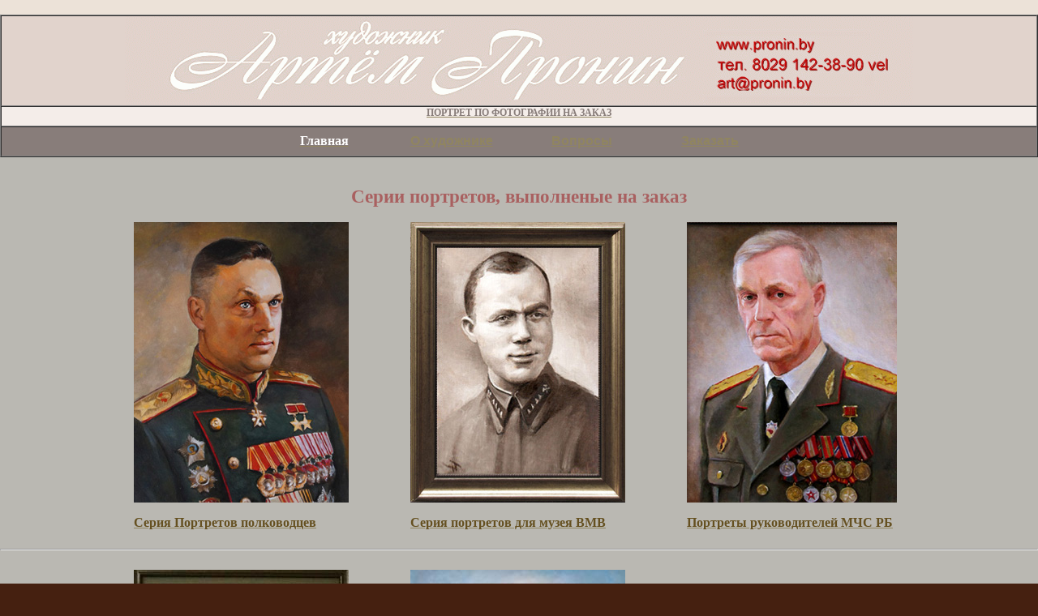

--- FILE ---
content_type: text/html; charset=UTF-8
request_url: https://portrait.pronin.by/serii.php
body_size: 2817
content:
<html>
<head>
<title>Портретные серии картин, выполненые на заказ</title>
<meta http-equiv="Content-Language" content="ru"><meta http-equiv="Content-Type" content="text/html; charset=windows-1251">
<META NAME="description" CONTENT="Портретные серии картин, выполненые на заказ">  
<META NAME="keywords" CONTENT="Портретные серии картин, выполненые на заказ">
</head>

<body Background="1.jpg" bgcolor="452010" link="#908560" text-decoration: none; vlink="#908560">
<center>









﻿
<body Background="1.jpg" bgcolor="F4F3F3" link="#887D7A" text-decoration: none; vlink="#887D7A" leftmargin="0" topmargin="0" marginwidth="0" marginheight="0">












<style type="text/css">
<!--
.zag1 {
	font-family: Times;
	font-size: 15px;
	color: #A96060;
	text-decoration: none;

}
-->

</style>







<style type="text/css">
<!--
.pod1 {
	font-family: Arial;
	font-size: 10px;
	color: #714644;
	text-decoration: none;

}
-->

</style>




<style type="text/css">
<!--
.pod2 {
	font-family: Times;
	font-size: 6px;
	color: #887D7A;
	text-decoration: none;

}
-->

</style>






<span class="pod1">




<style type="text/css">
<!--
.pod {
	font-family: Arial;
	font-size: 12px;
	color: #714644;
	text-decoration: none;

}
-->

</style>




<style type="text/css">
<!--
.menu {
	font-family: Times;
	font-size: 16px;
	color: #FFffff;
	text-decoration: none;

}
-->

</style>

<style type="text/css">
<!--
.menu01 {
	font-family: Times;
	font-size: 15px;
	color: #535352;
	text-decoration: none;

}
-->

</style>

<style type="text/css">
<!--
.menu3 {
	font-family: Times;
	font-size: 16px;
	color: #C8BAAF;
	text-decoration: none;

}
-->

</style>


<style type="text/css">
<!--
.menu4 {
	font-family: Times;
	font-size: 16px;
	color: #6E3E3E;
	text-decoration: none;

}
-->

</style>








<center>
<table border="1" width="100%" bgcolor="E1D3CC" cellspacing="0" cellpadding="0">
<tr><td>
<table border="0" width="100%" bgcolor="E1D3CC" cellspacing="0" cellpadding="0"><tr>
<td  width="100%" height="55" align="center" valign="center">

<img src=http://www.portrait.pronin.by/logo1.gif>


</tr>
</table>

</td>
</tr>

<tr><td>
<table border="0" width="100%" height="15" bgcolor="F4EDE9" cellspacing="0" cellpadding="0" align="center"><tr>
<td  align="center"><center><a HREF=http://www.portrait.pronin.by/><span class="pod2"><h1>ПОРТРЕТ ПО ФОТОГРАФИИ  НА ЗАКАЗ </h1></a></span> </td></tr>
</table>
</td>
</tr>


<tr>
<td>
<table border="0" width="100%" bgcolor="887D7A" cellspacing="0" cellpadding="0"><tr>


<td  width="620" align="center" valign="top">

</td>


<td  width="200" height="35" align="center" valign="center">
<a HREF=http://www.portrait.pronin.by/  title="портреты по фотографии на заказ, заказать "><span class="menu"><b>
  Главная</a>
</td>

<td  width="30" height="35" align="center" valign="center"></td>




<td  width="200" height="35" align="center" valign="center">
<a HREF=http://www.portrait.pronin.by/iam.php  title="̠������О художнике><span class="menu"><b>
О художнике</b></span></a>
</td>




<td  width="30" height="35" align="center" valign="center"></td>







<td  width="200" align="center" valign="center">
<a HREF=http://www.portrait.pronin.by/vopros/vopros.php  title="галерея живописи<span class="menu"><b>
Вопросы </b></span></a> <span class="menu">
</td>







<td  width="30" height="35" align="center" valign="center"></td>


<td  width="200" align="center" valign="center">
<a HREF=http://www.portrait.pronin.by/zakaz.php  title="форма заказа портрета. заказать портрет><span class="menu"><b>
Заказать </b></span></a> <span class="menu">
</td>











<td  width="620" align="center" valign="top">

</td>
</tr>
</table>
</td>

</tr>
</table>





<table border="0" width="100%" bgcolor="F2F5F5" cellspacing="0" cellpadding="0"><tr>

<td  width="100%" align="left" valign="top" bgcolor="BAB8B2">
<center>
<span class="zag1">

<br>
<h2>Серии портретов, выполненые на заказ</h2>






<table border="0" width="950" cellspacing="0" cellpadding="0">
<tr>






<td width="265" align="left" valign="top"><a HREF=gallery-great/ title="Портретная галерея полководцев"><img src="great1.jpg" BORDER=0 alt="Портретная галерея полководцев"/></a>
<span STYLE="font-family: Times; font-size: 10pt; text-decoration: none; color: #655020">
<a HREF=gallery-great/><span STYLE="font-family: Times; font-size: 10pt; text-decoration: none; color: #655020"><h3>Серия Портретов полководцев</h3></a></td>

<td width="75" align="left" valign="top"></td>




<td width="265" align="left" valign="top"><a HREF=gallery-vov/ title="Портретная галерея музея ВОВ"><img src="vov1.jpg" BORDER=0 alt="Портретная галерея музея ВМВ"/></a>
<span STYLE="font-family: Times; font-size: 10pt; text-decoration: none; color: #655020">
<a HREF=gallery-vov/><span STYLE="font-family: Times; font-size: 10pt; text-decoration: none; color: #655020"><h3>Серия портретов для музея ВМВ</h3></a></td>

<td width="75" align="left" valign="top"></td>

<td width="265" align="left" valign="top"><a HREF=gallery-mcs title="Портретная галерея МЧС"><img src="mcs1.jpg" BORDER=0 alt="Портретная галерея МЧС"/></a>
<a HREF=gallery-mcs><span STYLE="font-family: Times; font-size: 10pt; text-decoration: none; color: #655020"><h3>Портреты руководителей МЧС РБ</h3></a></td>



</tr>
</table>



<hr>
<br>



<table border="0" width="950" cellspacing="0" cellpadding="0">
<tr>


<td width="265" align="left" valign="top"><a HREF=gallery-embrf/ title="Портретная галерея посольства рф"><img src="emb.jpg" BORDER=0 alt="Портретная галерея посольства Российской Федерации"/></a>
<span STYLE="font-family: Times; font-size: 10pt; text-decoration: none; color: #655020">
<a HREF=gallery-embrf/><span STYLE="font-family: Times; font-size: 10pt; text-decoration: none; color: #655020"><h3>Портреты для посольства РФ</h3></a></td>


<td width="75" align="left" valign="top">
</td>






<td width="265" align="left" valign="top"><a HREF=gallery-vojdi/ title="Портретная галерея генсеков СССР"><img src="vojdii.jpg" BORDER=0 alt="Портретная галерея генсеков СССР"/></a>
<span STYLE="font-family: Times; font-size: 10pt; text-decoration: none; color: #655020">
<a HREF=gallery-vojdi/><span STYLE="font-family: Times; font-size: 10pt; text-decoration: none; color: #655020"><h3>Портреты генсеков СССР</h3></a></td>


<td width="75" align="left" valign="top"></td>







<td width="265" align="left" valign="top">
</td>


</tr>
</table>








﻿<br>
<br>
<br>
<br>
<br>

</td>
<td  width="22%" align="center" valign="top"></td>
</tr>



</table>






<table border="0" width="100%" height="1"  bgcolor="887D7A" cellspacing="0" cellpadding="0">
<td></td></table>

<td></td></table>

<table border="1" width="100%" bgcolor="E1D3CC" cellspacing="0" cellpadding="0">
<tr><td align="center">
<br>
<!--www.liveinternet.ru--><script type="text/javascript"><!--
document.write('<a href="http://www.liveinternet.ru/click" '+
'target=_blank><img border=0 src="http://counter.yadro.ru/hit?t38.6;r'+
escape(document.referrer)+((typeof(screen)=='undefined')?'':
';s'+screen.width+'*'+screen.height+'*'+(screen.colorDepth?
screen.colorDepth:screen.pixelDepth))+';u'+escape(document.URL)+
';'+Math.random()+
'" alt="" title="LiveInternet" '+
'border=0 width=31 height=31></a>')//--></script><!--/www.liveinternet.ru-->
<br>


<!-- Akavita counter code --><a target=_top
href="http://www.akavita.by/">
<script language=javascript><!--
d=document;w=window;n=navigator;d.cookie="cc=1";
r=''+escape(d.referrer);js=10;c=(d.cookie)?1:0;j=0;
x=Math.random();u=''+escape(w.location.href);lt=0;
h=history.length;t=new Date;f=(self!=top)?1:0;cd=0;
tz=t.getTimezoneOffset();cpu=n.cpuClass;ww=wh=ss=0;
//--></script><script language="javascript1.1"><!--
js=11;j=(n.javaEnabled()?1:0);
//--></script><script language="javascript1.2"><!--
js=12;lt=1;s=screen;ss=s.width;
cd=(s.colorDepth?s.colorDepth:s.pixelDepth);
//--></script><script language="javascript1.3"><!--
js=13;wh=w.innerHeight;ww=w.innerWidth;
wh=(wh?wh:d.documentElement.offsetHeight);
ww=(ww?ww:d.documentElement.offsetWidth);
//--></script><script language=javascript><!--
q='lik?id=25467&d='+u+'&r='+r+'&h='+h+'&f='+f;
q+='&c='+c+'&tz='+tz+'&cpu='+cpu+'&js='+js+'&wh='+wh;
q+='&ww='+ww+'&ss='+ss+'&cd='+cd+'&j='+j+'&x='+x;
d.write('<img src="http://adlik.akavita.com/bin/'+
q+'" alt="Akavita: 롲ᬮ᪠񦪲鮣, 򸦲���嬿 򡪲¥조������ '+
'border=0 width=88 height=31>');
if(lt){d.write('<'+'!-- ');}//--></script><noscript>
<img src="http://adlik.akavita.com/bin/lik?id=25467"
border=0 height=31 width=88 alt="Akavita: 롲ᬮ᪠񦪲鮣, 򸦲���嬿 򡪲¥조������>
</noscript><script language="JavaScript"><!--
if(lt){d.write('--'+'>');}//--></script></a>
<!-- Akavita counter code -->







<br>
<br>
<span STYLE="font-family: Times; font-size: 12pt; text-decoration: none; color: #535352">
Copyright  2008-2019 аﮨ례񲹬</b>
<br>
<br>

</td></tr></table>









</center>
</body>
</html>

